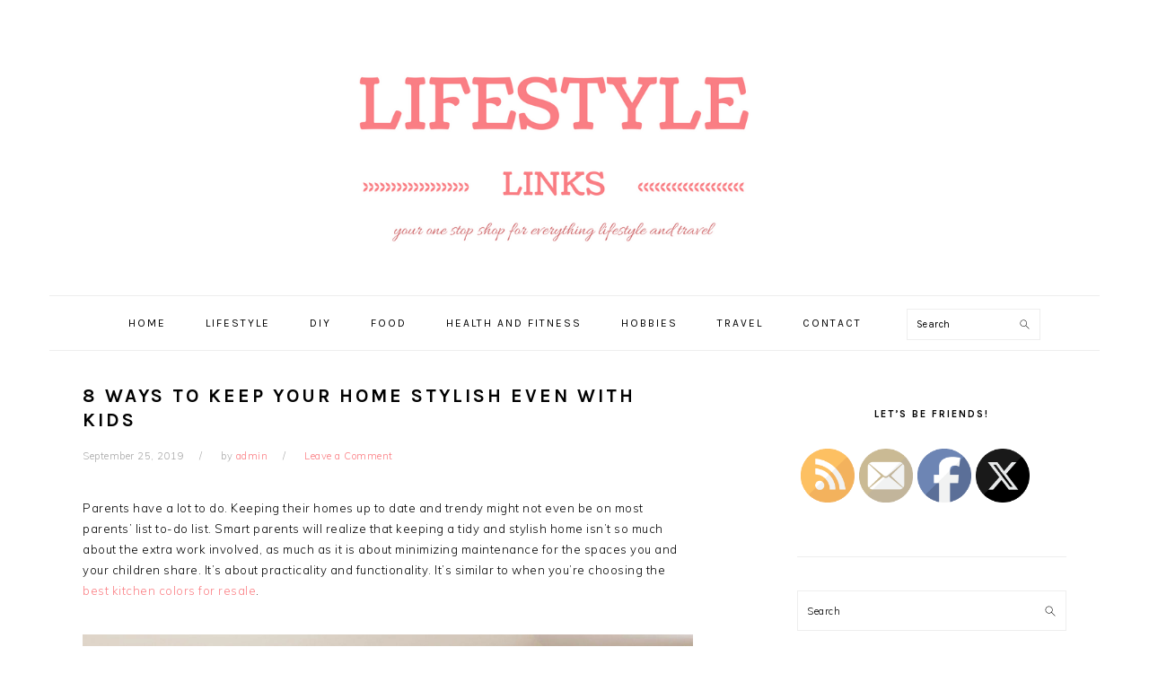

--- FILE ---
content_type: text/html; charset=UTF-8
request_url: https://lifestylelinks.net/home-property/8-ways-to-keep-your-home-stylish-even-with-kids/
body_size: 14715
content:
<!DOCTYPE html>
<html dir="ltr" lang="en-US" prefix="og: https://ogp.me/ns#">
<head >
<meta charset="UTF-8" />
<meta name="viewport" content="width=device-width, initial-scale=1" />
<title>8 Ways to Keep Your Home Stylish Even With Kids - Lifestyle Links</title>
	<style>img:is([sizes="auto" i], [sizes^="auto," i]) { contain-intrinsic-size: 3000px 1500px }</style>
	
		<!-- All in One SEO Pro 4.8.3.2 - aioseo.com -->
	<meta name="description" content="Parents have a lot to do. Keeping their homes up to date and trendy might not even be on most parents&#039; list to-do list. Smart parents will realize that keeping a tidy and stylish home isn&#039;t so much about the extra work involved, as much as it is about minimizing maintenance for the spaces you" />
	<meta name="robots" content="max-image-preview:large" />
	<meta name="author" content="admin"/>
	<link rel="canonical" href="https://lifestylelinks.net/home-property/8-ways-to-keep-your-home-stylish-even-with-kids/" />
	<meta name="generator" content="All in One SEO Pro (AIOSEO) 4.8.3.2" />
		<meta property="og:locale" content="en_US" />
		<meta property="og:site_name" content="Lifestyle Links - Your One Stop Shop for Everything Lifestyle" />
		<meta property="og:type" content="article" />
		<meta property="og:title" content="8 Ways to Keep Your Home Stylish Even With Kids - Lifestyle Links" />
		<meta property="og:description" content="Parents have a lot to do. Keeping their homes up to date and trendy might not even be on most parents&#039; list to-do list. Smart parents will realize that keeping a tidy and stylish home isn&#039;t so much about the extra work involved, as much as it is about minimizing maintenance for the spaces you" />
		<meta property="og:url" content="https://lifestylelinks.net/home-property/8-ways-to-keep-your-home-stylish-even-with-kids/" />
		<meta property="article:published_time" content="2019-09-25T18:48:22+00:00" />
		<meta property="article:modified_time" content="2019-09-25T18:48:22+00:00" />
		<meta name="twitter:card" content="summary_large_image" />
		<meta name="twitter:title" content="8 Ways to Keep Your Home Stylish Even With Kids - Lifestyle Links" />
		<meta name="twitter:description" content="Parents have a lot to do. Keeping their homes up to date and trendy might not even be on most parents&#039; list to-do list. Smart parents will realize that keeping a tidy and stylish home isn&#039;t so much about the extra work involved, as much as it is about minimizing maintenance for the spaces you" />
		<script type="application/ld+json" class="aioseo-schema">
			{"@context":"https:\/\/schema.org","@graph":[{"@type":"BlogPosting","@id":"https:\/\/lifestylelinks.net\/home-property\/8-ways-to-keep-your-home-stylish-even-with-kids\/#blogposting","name":"8 Ways to Keep Your Home Stylish Even With Kids - Lifestyle Links","headline":"8 Ways to Keep Your Home Stylish Even With Kids","author":{"@id":"https:\/\/lifestylelinks.net\/author\/admin\/#author"},"publisher":{"@id":"https:\/\/lifestylelinks.net\/#organization"},"image":{"@type":"ImageObject","url":"https:\/\/lifestylelinks.net\/wp-content\/uploads\/2019\/09\/Play-area_3-1.jpg","width":1200,"height":858},"datePublished":"2019-09-25T18:48:22+00:00","dateModified":"2019-09-25T18:48:22+00:00","inLanguage":"en-US","mainEntityOfPage":{"@id":"https:\/\/lifestylelinks.net\/home-property\/8-ways-to-keep-your-home-stylish-even-with-kids\/#webpage"},"isPartOf":{"@id":"https:\/\/lifestylelinks.net\/home-property\/8-ways-to-keep-your-home-stylish-even-with-kids\/#webpage"},"articleSection":"Home and Property"},{"@type":"BreadcrumbList","@id":"https:\/\/lifestylelinks.net\/home-property\/8-ways-to-keep-your-home-stylish-even-with-kids\/#breadcrumblist","itemListElement":[{"@type":"ListItem","@id":"https:\/\/lifestylelinks.net#listItem","position":1,"name":"Home","item":"https:\/\/lifestylelinks.net","nextItem":{"@type":"ListItem","@id":"https:\/\/lifestylelinks.net\/category\/home-property\/#listItem","name":"Home and Property"}},{"@type":"ListItem","@id":"https:\/\/lifestylelinks.net\/category\/home-property\/#listItem","position":2,"name":"Home and Property","item":"https:\/\/lifestylelinks.net\/category\/home-property\/","nextItem":{"@type":"ListItem","@id":"https:\/\/lifestylelinks.net\/home-property\/8-ways-to-keep-your-home-stylish-even-with-kids\/#listItem","name":"8 Ways to Keep Your Home Stylish Even With Kids"},"previousItem":{"@type":"ListItem","@id":"https:\/\/lifestylelinks.net#listItem","name":"Home"}},{"@type":"ListItem","@id":"https:\/\/lifestylelinks.net\/home-property\/8-ways-to-keep-your-home-stylish-even-with-kids\/#listItem","position":3,"name":"8 Ways to Keep Your Home Stylish Even With Kids","previousItem":{"@type":"ListItem","@id":"https:\/\/lifestylelinks.net\/category\/home-property\/#listItem","name":"Home and Property"}}]},{"@type":"Organization","@id":"https:\/\/lifestylelinks.net\/#organization","name":"Lifestyle Links","description":"Your One Stop Shop for Everything Lifestyle","url":"https:\/\/lifestylelinks.net\/"},{"@type":"Person","@id":"https:\/\/lifestylelinks.net\/author\/admin\/#author","url":"https:\/\/lifestylelinks.net\/author\/admin\/","name":"admin","image":{"@type":"ImageObject","@id":"https:\/\/lifestylelinks.net\/home-property\/8-ways-to-keep-your-home-stylish-even-with-kids\/#authorImage","url":"https:\/\/secure.gravatar.com\/avatar\/b752dacdb12dd4cde4587619b5c73ef2?s=96&d=mm&r=g","width":96,"height":96,"caption":"admin"}},{"@type":"WebPage","@id":"https:\/\/lifestylelinks.net\/home-property\/8-ways-to-keep-your-home-stylish-even-with-kids\/#webpage","url":"https:\/\/lifestylelinks.net\/home-property\/8-ways-to-keep-your-home-stylish-even-with-kids\/","name":"8 Ways to Keep Your Home Stylish Even With Kids - Lifestyle Links","description":"Parents have a lot to do. Keeping their homes up to date and trendy might not even be on most parents' list to-do list. Smart parents will realize that keeping a tidy and stylish home isn't so much about the extra work involved, as much as it is about minimizing maintenance for the spaces you","inLanguage":"en-US","isPartOf":{"@id":"https:\/\/lifestylelinks.net\/#website"},"breadcrumb":{"@id":"https:\/\/lifestylelinks.net\/home-property\/8-ways-to-keep-your-home-stylish-even-with-kids\/#breadcrumblist"},"author":{"@id":"https:\/\/lifestylelinks.net\/author\/admin\/#author"},"creator":{"@id":"https:\/\/lifestylelinks.net\/author\/admin\/#author"},"image":{"@type":"ImageObject","url":"https:\/\/lifestylelinks.net\/wp-content\/uploads\/2019\/09\/Play-area_3-1.jpg","@id":"https:\/\/lifestylelinks.net\/home-property\/8-ways-to-keep-your-home-stylish-even-with-kids\/#mainImage","width":1200,"height":858},"primaryImageOfPage":{"@id":"https:\/\/lifestylelinks.net\/home-property\/8-ways-to-keep-your-home-stylish-even-with-kids\/#mainImage"},"datePublished":"2019-09-25T18:48:22+00:00","dateModified":"2019-09-25T18:48:22+00:00"},{"@type":"WebSite","@id":"https:\/\/lifestylelinks.net\/#website","url":"https:\/\/lifestylelinks.net\/","name":"Lifestyle Links","description":"Your One Stop Shop for Everything Lifestyle","inLanguage":"en-US","publisher":{"@id":"https:\/\/lifestylelinks.net\/#organization"}}]}
		</script>
		<!-- All in One SEO Pro -->


			<style type="text/css">
				.slide-excerpt { width: 50%; }
				.slide-excerpt { bottom: 0; }
				.slide-excerpt { right: 0; }
				.flexslider { max-width: 920px; max-height: 400px; }
				.slide-image { max-height: 400px; }
			</style>
		<style type="text/css">
			#genesis-slider, #slides, .genesis-slider-wrap { height: 400px; width: 870px; }
			.slide-excerpt { width: 500px; }
			.slide-excerpt { bottom: 0; }
			.slide-excerpt { right: 0; }
			div.slider-next, div.slider-previous { top: 170px; }
		</style><link rel='dns-prefetch' href='//maxcdn.bootstrapcdn.com' />
<link rel='dns-prefetch' href='//fonts.googleapis.com' />
<link rel="alternate" type="application/rss+xml" title="Lifestyle Links &raquo; Feed" href="https://lifestylelinks.net/feed/" />
<link rel="alternate" type="application/rss+xml" title="Lifestyle Links &raquo; Comments Feed" href="https://lifestylelinks.net/comments/feed/" />
<link rel="alternate" type="application/rss+xml" title="Lifestyle Links &raquo; 8 Ways to Keep Your Home Stylish Even With Kids Comments Feed" href="https://lifestylelinks.net/home-property/8-ways-to-keep-your-home-stylish-even-with-kids/feed/" />
<script type="text/javascript">
/* <![CDATA[ */
window._wpemojiSettings = {"baseUrl":"https:\/\/s.w.org\/images\/core\/emoji\/15.0.3\/72x72\/","ext":".png","svgUrl":"https:\/\/s.w.org\/images\/core\/emoji\/15.0.3\/svg\/","svgExt":".svg","source":{"concatemoji":"https:\/\/lifestylelinks.net\/wp-includes\/js\/wp-emoji-release.min.js?ver=6.7.1"}};
/*! This file is auto-generated */
!function(i,n){var o,s,e;function c(e){try{var t={supportTests:e,timestamp:(new Date).valueOf()};sessionStorage.setItem(o,JSON.stringify(t))}catch(e){}}function p(e,t,n){e.clearRect(0,0,e.canvas.width,e.canvas.height),e.fillText(t,0,0);var t=new Uint32Array(e.getImageData(0,0,e.canvas.width,e.canvas.height).data),r=(e.clearRect(0,0,e.canvas.width,e.canvas.height),e.fillText(n,0,0),new Uint32Array(e.getImageData(0,0,e.canvas.width,e.canvas.height).data));return t.every(function(e,t){return e===r[t]})}function u(e,t,n){switch(t){case"flag":return n(e,"\ud83c\udff3\ufe0f\u200d\u26a7\ufe0f","\ud83c\udff3\ufe0f\u200b\u26a7\ufe0f")?!1:!n(e,"\ud83c\uddfa\ud83c\uddf3","\ud83c\uddfa\u200b\ud83c\uddf3")&&!n(e,"\ud83c\udff4\udb40\udc67\udb40\udc62\udb40\udc65\udb40\udc6e\udb40\udc67\udb40\udc7f","\ud83c\udff4\u200b\udb40\udc67\u200b\udb40\udc62\u200b\udb40\udc65\u200b\udb40\udc6e\u200b\udb40\udc67\u200b\udb40\udc7f");case"emoji":return!n(e,"\ud83d\udc26\u200d\u2b1b","\ud83d\udc26\u200b\u2b1b")}return!1}function f(e,t,n){var r="undefined"!=typeof WorkerGlobalScope&&self instanceof WorkerGlobalScope?new OffscreenCanvas(300,150):i.createElement("canvas"),a=r.getContext("2d",{willReadFrequently:!0}),o=(a.textBaseline="top",a.font="600 32px Arial",{});return e.forEach(function(e){o[e]=t(a,e,n)}),o}function t(e){var t=i.createElement("script");t.src=e,t.defer=!0,i.head.appendChild(t)}"undefined"!=typeof Promise&&(o="wpEmojiSettingsSupports",s=["flag","emoji"],n.supports={everything:!0,everythingExceptFlag:!0},e=new Promise(function(e){i.addEventListener("DOMContentLoaded",e,{once:!0})}),new Promise(function(t){var n=function(){try{var e=JSON.parse(sessionStorage.getItem(o));if("object"==typeof e&&"number"==typeof e.timestamp&&(new Date).valueOf()<e.timestamp+604800&&"object"==typeof e.supportTests)return e.supportTests}catch(e){}return null}();if(!n){if("undefined"!=typeof Worker&&"undefined"!=typeof OffscreenCanvas&&"undefined"!=typeof URL&&URL.createObjectURL&&"undefined"!=typeof Blob)try{var e="postMessage("+f.toString()+"("+[JSON.stringify(s),u.toString(),p.toString()].join(",")+"));",r=new Blob([e],{type:"text/javascript"}),a=new Worker(URL.createObjectURL(r),{name:"wpTestEmojiSupports"});return void(a.onmessage=function(e){c(n=e.data),a.terminate(),t(n)})}catch(e){}c(n=f(s,u,p))}t(n)}).then(function(e){for(var t in e)n.supports[t]=e[t],n.supports.everything=n.supports.everything&&n.supports[t],"flag"!==t&&(n.supports.everythingExceptFlag=n.supports.everythingExceptFlag&&n.supports[t]);n.supports.everythingExceptFlag=n.supports.everythingExceptFlag&&!n.supports.flag,n.DOMReady=!1,n.readyCallback=function(){n.DOMReady=!0}}).then(function(){return e}).then(function(){var e;n.supports.everything||(n.readyCallback(),(e=n.source||{}).concatemoji?t(e.concatemoji):e.wpemoji&&e.twemoji&&(t(e.twemoji),t(e.wpemoji)))}))}((window,document),window._wpemojiSettings);
/* ]]> */
</script>
<link rel='stylesheet' id='formidable-css' href='https://lifestylelinks.net/wp-content/plugins/formidable/css/formidableforms.css?ver=1226929' type='text/css' media='all' />
<link rel='stylesheet' id='foodie-pro-theme-css' href='https://lifestylelinks.net/wp-content/themes/foodie-pro/style.css?ver=3.0.0' type='text/css' media='all' />
<style id='foodie-pro-theme-inline-css' type='text/css'>
.genesis-nav-menu > li > a:hover, .genesis-nav-menu > .current-menu-item > a{color:#fb7f84;}a, .entry-meta a, .post-info a, .post-meta a, .site-footer a, .entry-content a{color:#fb7f84;}a:hover, .entry-meta a:hover, .post-info a:hover, .post-meta a:hover, .site-footer a:hover{color:#f95258;}body, .site-description, .sidebar .featured-content .entry-title{font-family:"Muli","Helvetica Neue",sans-serif;}.genesis-nav-menu{font-family:"Karla","Helvetica Neue",sans-serif;}h1, h2, h3, h4, h5, h6, .site-title, .entry-title, .widgettitle{font-family:"Karla","Helvetica Neue",sans-serif;}.entry-title{font-family:"Karla","Helvetica Neue",sans-serif;}.button, .button-secondary, button, input[type="button"], input[type="reset"], input[type="submit"], a.more-link, .more-from-category a{font-family:"Karla","Helvetica Neue",sans-serif;}
</style>
<style id='wp-emoji-styles-inline-css' type='text/css'>

	img.wp-smiley, img.emoji {
		display: inline !important;
		border: none !important;
		box-shadow: none !important;
		height: 1em !important;
		width: 1em !important;
		margin: 0 0.07em !important;
		vertical-align: -0.1em !important;
		background: none !important;
		padding: 0 !important;
	}
</style>
<link rel='stylesheet' id='wp-block-library-css' href='https://lifestylelinks.net/wp-includes/css/dist/block-library/style.min.css?ver=6.7.1' type='text/css' media='all' />
<style id='classic-theme-styles-inline-css' type='text/css'>
/*! This file is auto-generated */
.wp-block-button__link{color:#fff;background-color:#32373c;border-radius:9999px;box-shadow:none;text-decoration:none;padding:calc(.667em + 2px) calc(1.333em + 2px);font-size:1.125em}.wp-block-file__button{background:#32373c;color:#fff;text-decoration:none}
</style>
<style id='global-styles-inline-css' type='text/css'>
:root{--wp--preset--aspect-ratio--square: 1;--wp--preset--aspect-ratio--4-3: 4/3;--wp--preset--aspect-ratio--3-4: 3/4;--wp--preset--aspect-ratio--3-2: 3/2;--wp--preset--aspect-ratio--2-3: 2/3;--wp--preset--aspect-ratio--16-9: 16/9;--wp--preset--aspect-ratio--9-16: 9/16;--wp--preset--color--black: #000000;--wp--preset--color--cyan-bluish-gray: #abb8c3;--wp--preset--color--white: #ffffff;--wp--preset--color--pale-pink: #f78da7;--wp--preset--color--vivid-red: #cf2e2e;--wp--preset--color--luminous-vivid-orange: #ff6900;--wp--preset--color--luminous-vivid-amber: #fcb900;--wp--preset--color--light-green-cyan: #7bdcb5;--wp--preset--color--vivid-green-cyan: #00d084;--wp--preset--color--pale-cyan-blue: #8ed1fc;--wp--preset--color--vivid-cyan-blue: #0693e3;--wp--preset--color--vivid-purple: #9b51e0;--wp--preset--gradient--vivid-cyan-blue-to-vivid-purple: linear-gradient(135deg,rgba(6,147,227,1) 0%,rgb(155,81,224) 100%);--wp--preset--gradient--light-green-cyan-to-vivid-green-cyan: linear-gradient(135deg,rgb(122,220,180) 0%,rgb(0,208,130) 100%);--wp--preset--gradient--luminous-vivid-amber-to-luminous-vivid-orange: linear-gradient(135deg,rgba(252,185,0,1) 0%,rgba(255,105,0,1) 100%);--wp--preset--gradient--luminous-vivid-orange-to-vivid-red: linear-gradient(135deg,rgba(255,105,0,1) 0%,rgb(207,46,46) 100%);--wp--preset--gradient--very-light-gray-to-cyan-bluish-gray: linear-gradient(135deg,rgb(238,238,238) 0%,rgb(169,184,195) 100%);--wp--preset--gradient--cool-to-warm-spectrum: linear-gradient(135deg,rgb(74,234,220) 0%,rgb(151,120,209) 20%,rgb(207,42,186) 40%,rgb(238,44,130) 60%,rgb(251,105,98) 80%,rgb(254,248,76) 100%);--wp--preset--gradient--blush-light-purple: linear-gradient(135deg,rgb(255,206,236) 0%,rgb(152,150,240) 100%);--wp--preset--gradient--blush-bordeaux: linear-gradient(135deg,rgb(254,205,165) 0%,rgb(254,45,45) 50%,rgb(107,0,62) 100%);--wp--preset--gradient--luminous-dusk: linear-gradient(135deg,rgb(255,203,112) 0%,rgb(199,81,192) 50%,rgb(65,88,208) 100%);--wp--preset--gradient--pale-ocean: linear-gradient(135deg,rgb(255,245,203) 0%,rgb(182,227,212) 50%,rgb(51,167,181) 100%);--wp--preset--gradient--electric-grass: linear-gradient(135deg,rgb(202,248,128) 0%,rgb(113,206,126) 100%);--wp--preset--gradient--midnight: linear-gradient(135deg,rgb(2,3,129) 0%,rgb(40,116,252) 100%);--wp--preset--font-size--small: 13px;--wp--preset--font-size--medium: 20px;--wp--preset--font-size--large: 36px;--wp--preset--font-size--x-large: 42px;--wp--preset--spacing--20: 0.44rem;--wp--preset--spacing--30: 0.67rem;--wp--preset--spacing--40: 1rem;--wp--preset--spacing--50: 1.5rem;--wp--preset--spacing--60: 2.25rem;--wp--preset--spacing--70: 3.38rem;--wp--preset--spacing--80: 5.06rem;--wp--preset--shadow--natural: 6px 6px 9px rgba(0, 0, 0, 0.2);--wp--preset--shadow--deep: 12px 12px 50px rgba(0, 0, 0, 0.4);--wp--preset--shadow--sharp: 6px 6px 0px rgba(0, 0, 0, 0.2);--wp--preset--shadow--outlined: 6px 6px 0px -3px rgba(255, 255, 255, 1), 6px 6px rgba(0, 0, 0, 1);--wp--preset--shadow--crisp: 6px 6px 0px rgba(0, 0, 0, 1);}:where(.is-layout-flex){gap: 0.5em;}:where(.is-layout-grid){gap: 0.5em;}body .is-layout-flex{display: flex;}.is-layout-flex{flex-wrap: wrap;align-items: center;}.is-layout-flex > :is(*, div){margin: 0;}body .is-layout-grid{display: grid;}.is-layout-grid > :is(*, div){margin: 0;}:where(.wp-block-columns.is-layout-flex){gap: 2em;}:where(.wp-block-columns.is-layout-grid){gap: 2em;}:where(.wp-block-post-template.is-layout-flex){gap: 1.25em;}:where(.wp-block-post-template.is-layout-grid){gap: 1.25em;}.has-black-color{color: var(--wp--preset--color--black) !important;}.has-cyan-bluish-gray-color{color: var(--wp--preset--color--cyan-bluish-gray) !important;}.has-white-color{color: var(--wp--preset--color--white) !important;}.has-pale-pink-color{color: var(--wp--preset--color--pale-pink) !important;}.has-vivid-red-color{color: var(--wp--preset--color--vivid-red) !important;}.has-luminous-vivid-orange-color{color: var(--wp--preset--color--luminous-vivid-orange) !important;}.has-luminous-vivid-amber-color{color: var(--wp--preset--color--luminous-vivid-amber) !important;}.has-light-green-cyan-color{color: var(--wp--preset--color--light-green-cyan) !important;}.has-vivid-green-cyan-color{color: var(--wp--preset--color--vivid-green-cyan) !important;}.has-pale-cyan-blue-color{color: var(--wp--preset--color--pale-cyan-blue) !important;}.has-vivid-cyan-blue-color{color: var(--wp--preset--color--vivid-cyan-blue) !important;}.has-vivid-purple-color{color: var(--wp--preset--color--vivid-purple) !important;}.has-black-background-color{background-color: var(--wp--preset--color--black) !important;}.has-cyan-bluish-gray-background-color{background-color: var(--wp--preset--color--cyan-bluish-gray) !important;}.has-white-background-color{background-color: var(--wp--preset--color--white) !important;}.has-pale-pink-background-color{background-color: var(--wp--preset--color--pale-pink) !important;}.has-vivid-red-background-color{background-color: var(--wp--preset--color--vivid-red) !important;}.has-luminous-vivid-orange-background-color{background-color: var(--wp--preset--color--luminous-vivid-orange) !important;}.has-luminous-vivid-amber-background-color{background-color: var(--wp--preset--color--luminous-vivid-amber) !important;}.has-light-green-cyan-background-color{background-color: var(--wp--preset--color--light-green-cyan) !important;}.has-vivid-green-cyan-background-color{background-color: var(--wp--preset--color--vivid-green-cyan) !important;}.has-pale-cyan-blue-background-color{background-color: var(--wp--preset--color--pale-cyan-blue) !important;}.has-vivid-cyan-blue-background-color{background-color: var(--wp--preset--color--vivid-cyan-blue) !important;}.has-vivid-purple-background-color{background-color: var(--wp--preset--color--vivid-purple) !important;}.has-black-border-color{border-color: var(--wp--preset--color--black) !important;}.has-cyan-bluish-gray-border-color{border-color: var(--wp--preset--color--cyan-bluish-gray) !important;}.has-white-border-color{border-color: var(--wp--preset--color--white) !important;}.has-pale-pink-border-color{border-color: var(--wp--preset--color--pale-pink) !important;}.has-vivid-red-border-color{border-color: var(--wp--preset--color--vivid-red) !important;}.has-luminous-vivid-orange-border-color{border-color: var(--wp--preset--color--luminous-vivid-orange) !important;}.has-luminous-vivid-amber-border-color{border-color: var(--wp--preset--color--luminous-vivid-amber) !important;}.has-light-green-cyan-border-color{border-color: var(--wp--preset--color--light-green-cyan) !important;}.has-vivid-green-cyan-border-color{border-color: var(--wp--preset--color--vivid-green-cyan) !important;}.has-pale-cyan-blue-border-color{border-color: var(--wp--preset--color--pale-cyan-blue) !important;}.has-vivid-cyan-blue-border-color{border-color: var(--wp--preset--color--vivid-cyan-blue) !important;}.has-vivid-purple-border-color{border-color: var(--wp--preset--color--vivid-purple) !important;}.has-vivid-cyan-blue-to-vivid-purple-gradient-background{background: var(--wp--preset--gradient--vivid-cyan-blue-to-vivid-purple) !important;}.has-light-green-cyan-to-vivid-green-cyan-gradient-background{background: var(--wp--preset--gradient--light-green-cyan-to-vivid-green-cyan) !important;}.has-luminous-vivid-amber-to-luminous-vivid-orange-gradient-background{background: var(--wp--preset--gradient--luminous-vivid-amber-to-luminous-vivid-orange) !important;}.has-luminous-vivid-orange-to-vivid-red-gradient-background{background: var(--wp--preset--gradient--luminous-vivid-orange-to-vivid-red) !important;}.has-very-light-gray-to-cyan-bluish-gray-gradient-background{background: var(--wp--preset--gradient--very-light-gray-to-cyan-bluish-gray) !important;}.has-cool-to-warm-spectrum-gradient-background{background: var(--wp--preset--gradient--cool-to-warm-spectrum) !important;}.has-blush-light-purple-gradient-background{background: var(--wp--preset--gradient--blush-light-purple) !important;}.has-blush-bordeaux-gradient-background{background: var(--wp--preset--gradient--blush-bordeaux) !important;}.has-luminous-dusk-gradient-background{background: var(--wp--preset--gradient--luminous-dusk) !important;}.has-pale-ocean-gradient-background{background: var(--wp--preset--gradient--pale-ocean) !important;}.has-electric-grass-gradient-background{background: var(--wp--preset--gradient--electric-grass) !important;}.has-midnight-gradient-background{background: var(--wp--preset--gradient--midnight) !important;}.has-small-font-size{font-size: var(--wp--preset--font-size--small) !important;}.has-medium-font-size{font-size: var(--wp--preset--font-size--medium) !important;}.has-large-font-size{font-size: var(--wp--preset--font-size--large) !important;}.has-x-large-font-size{font-size: var(--wp--preset--font-size--x-large) !important;}
:where(.wp-block-post-template.is-layout-flex){gap: 1.25em;}:where(.wp-block-post-template.is-layout-grid){gap: 1.25em;}
:where(.wp-block-columns.is-layout-flex){gap: 2em;}:where(.wp-block-columns.is-layout-grid){gap: 2em;}
:root :where(.wp-block-pullquote){font-size: 1.5em;line-height: 1.6;}
</style>
<link rel='stylesheet' id='ctf_styles-css' href='https://lifestylelinks.net/wp-content/plugins/custom-twitter-feeds/css/ctf-styles.min.css?ver=2.2.5' type='text/css' media='all' />
<link rel='stylesheet' id='SFSImainCss-css' href='https://lifestylelinks.net/wp-content/plugins/ultimate-social-media-icons/css/sfsi-style.css?ver=2.9.4' type='text/css' media='all' />
<link rel='stylesheet' id='cff-css' href='https://lifestylelinks.net/wp-content/plugins/custom-facebook-feed/assets/css/cff-style.min.css?ver=4.2.6' type='text/css' media='all' />
<link rel='stylesheet' id='sb-font-awesome-css' href='https://maxcdn.bootstrapcdn.com/font-awesome/4.7.0/css/font-awesome.min.css?ver=6.7.1' type='text/css' media='all' />
<link rel='stylesheet' id='google-fonts-css' href='//fonts.googleapis.com/css?family=Muli%3Aregular%2Citalic%2C300%2C300italic%7CKarla%3Aregular%2Citalic%2C700%26subset%3Dlatin%2C&#038;ver=3.0.0' type='text/css' media='all' />
<link rel='stylesheet' id='slider_styles-css' href='https://lifestylelinks.net/wp-content/plugins/genesis-responsive-slider/assets/style.css?ver=1.0.1' type='text/css' media='all' />
<script type="text/javascript" src="https://lifestylelinks.net/wp-includes/js/jquery/jquery.min.js?ver=3.7.1" id="jquery-core-js"></script>
<script type="text/javascript" src="https://lifestylelinks.net/wp-includes/js/jquery/jquery-migrate.min.js?ver=3.4.1" id="jquery-migrate-js"></script>
<link rel="https://api.w.org/" href="https://lifestylelinks.net/wp-json/" /><link rel="alternate" title="JSON" type="application/json" href="https://lifestylelinks.net/wp-json/wp/v2/posts/1406" /><link rel="EditURI" type="application/rsd+xml" title="RSD" href="https://lifestylelinks.net/xmlrpc.php?rsd" />
<meta name="generator" content="WordPress 6.7.1" />
<link rel='shortlink' href='https://lifestylelinks.net/?p=1406' />
<link rel="alternate" title="oEmbed (JSON)" type="application/json+oembed" href="https://lifestylelinks.net/wp-json/oembed/1.0/embed?url=https%3A%2F%2Flifestylelinks.net%2Fhome-property%2F8-ways-to-keep-your-home-stylish-even-with-kids%2F" />
<link rel="alternate" title="oEmbed (XML)" type="text/xml+oembed" href="https://lifestylelinks.net/wp-json/oembed/1.0/embed?url=https%3A%2F%2Flifestylelinks.net%2Fhome-property%2F8-ways-to-keep-your-home-stylish-even-with-kids%2F&#038;format=xml" />
<!-- 9f6f5c1514cd3fe299981b22fe5207c074df8501 --><meta name="follow.[base64]" content="2lFe5hDFJ8YcqBLYM7ub"/><link rel="icon" href="https://lifestylelinks.net/wp-content/themes/foodie-pro/images/favicon.ico" />
<link rel="pingback" href="https://lifestylelinks.net/xmlrpc.php" />
<style type="text/css">.site-title a { background: url(https://lifestylelinks.net/wp-content/uploads/2017/06/cropped-lifestyle.png) no-repeat !important; }</style>

<!-- BEGIN Clicky Analytics v2.2.3 Tracking - https://deconf.com/clicky-analytics-dashboard-wordpress/ -->
<script type="text/javascript">
  var clicky_custom = clicky_custom || {};
  clicky_custom.outbound_pattern = ['/go/','/out/'];
</script>

<script async src="//static.getclicky.com/101139184.js"></script>

<!-- END Clicky Analytics v2.2.3 Tracking - https://deconf.com/clicky-analytics-dashboard-wordpress/ -->

<style id="sccss">/* Enter Your Custom CSS Here */

.header-image .site-title > a {
    -webkit-background-size: contain !important;
    background-size: contain !important;
    display: block;
    height: 250px;
    margin: 10px auto;
    max-width: 520px;
    text-indent: -9999px;
}</style></head>
<body class="post-template-default single single-post postid-1406 single-format-standard sfsi_actvite_theme_default custom-header header-image header-full-width content-sidebar genesis-breadcrumbs-hidden genesis-footer-widgets-hidden foodie-pro" itemscope itemtype="https://schema.org/WebPage"><div class="site-container"><ul class="genesis-skip-link"><li><a href="#genesis-nav-primary" class="screen-reader-shortcut"> Skip to primary navigation</a></li><li><a href="#genesis-content" class="screen-reader-shortcut"> Skip to main content</a></li><li><a href="#genesis-sidebar-primary" class="screen-reader-shortcut"> Skip to primary sidebar</a></li></ul><header class="site-header" itemscope itemtype="https://schema.org/WPHeader"><div class="wrap"><div class="title-area"><p class="site-title" itemprop="headline"><a href="https://lifestylelinks.net/">Lifestyle Links</a></p><p class="site-description" itemprop="description">Your One Stop Shop for Everything Lifestyle</p></div></div></header><nav class="nav-primary" aria-label="Main" itemscope itemtype="https://schema.org/SiteNavigationElement" id="genesis-nav-primary"><div class="wrap"><ul id="menu-main-nav" class="menu genesis-nav-menu menu-primary"><li id="menu-item-27" class="menu-item menu-item-type-custom menu-item-object-custom menu-item-home menu-item-27"><a href="http://lifestylelinks.net/" itemprop="url"><span itemprop="name">Home</span></a></li>
<li id="menu-item-32" class="menu-item menu-item-type-taxonomy menu-item-object-category menu-item-32"><a href="https://lifestylelinks.net/category/lifestyle/" itemprop="url"><span itemprop="name">Lifestyle</span></a></li>
<li id="menu-item-28" class="menu-item menu-item-type-taxonomy menu-item-object-category menu-item-28"><a href="https://lifestylelinks.net/category/diy/" itemprop="url"><span itemprop="name">DIY</span></a></li>
<li id="menu-item-29" class="menu-item menu-item-type-taxonomy menu-item-object-category menu-item-29"><a href="https://lifestylelinks.net/category/food/" itemprop="url"><span itemprop="name">Food</span></a></li>
<li id="menu-item-30" class="menu-item menu-item-type-taxonomy menu-item-object-category menu-item-30"><a href="https://lifestylelinks.net/category/health-fitness/" itemprop="url"><span itemprop="name">Health and Fitness</span></a></li>
<li id="menu-item-31" class="menu-item menu-item-type-taxonomy menu-item-object-category menu-item-31"><a href="https://lifestylelinks.net/category/hobbies/" itemprop="url"><span itemprop="name">Hobbies</span></a></li>
<li id="menu-item-33" class="menu-item menu-item-type-taxonomy menu-item-object-category menu-item-33"><a href="https://lifestylelinks.net/category/travel/" itemprop="url"><span itemprop="name">Travel</span></a></li>
<li id="menu-item-40" class="menu-item menu-item-type-post_type menu-item-object-page menu-item-40"><a href="https://lifestylelinks.net/contact/" itemprop="url"><span itemprop="name">Contact</span></a></li>
<li id="foodie-social" class="foodie-social menu-item"><form class="search-form" method="get" action="https://lifestylelinks.net/" role="search" itemprop="potentialAction" itemscope itemtype="https://schema.org/SearchAction"><label class="search-form-label screen-reader-text" for="searchform-1">Search</label><input class="search-form-input" type="search" name="s" id="searchform-1" placeholder="Search" itemprop="query-input"><input class="search-form-submit" type="submit" value="Search"><meta content="https://lifestylelinks.net/?s={s}" itemprop="target"></form></li></ul></div></nav><div class="site-inner"><div class="content-sidebar-wrap"><main class="content" id="genesis-content"><article class="post-1406 post type-post status-publish format-standard has-post-thumbnail category-home-property entry" aria-label="8 Ways to Keep Your Home Stylish Even With Kids" itemscope itemtype="https://schema.org/CreativeWork"><header class="entry-header"><h1 class="entry-title" itemprop="headline">8 Ways to Keep Your Home Stylish Even With Kids</h1>
<p class="entry-meta"><time class="entry-time" itemprop="datePublished" datetime="2019-09-25T18:48:22+00:00">September 25, 2019</time> by <span class="entry-author" itemprop="author" itemscope itemtype="https://schema.org/Person"><a href="https://lifestylelinks.net/author/admin/" class="entry-author-link" rel="author" itemprop="url"><span class="entry-author-name" itemprop="name">admin</span></a></span> <span class="entry-comments-link"><a href="https://lifestylelinks.net/home-property/8-ways-to-keep-your-home-stylish-even-with-kids/#respond">Leave a Comment</a></span> </p></header><div class="entry-content" itemprop="text"><p>Parents have a lot to do. Keeping their homes up to date and trendy might not even be on most parents&#8217; list to-do list. Smart parents will realize that keeping a tidy and stylish home isn&#8217;t so much about the extra work involved, as much as it is about minimizing maintenance for the spaces you and your children share. It&#8217;s about practicality and functionality. It&#8217;s similar to when you&#8217;re choosing the <a href="https://www.beycome.com/blog/selling-your-home-increase-your-resale-value-with-these-paint-colors/">best kitchen colors for resale</a>.</p>
<p><img decoding="async" class="aligncenter size-full wp-image-1407" src="http://lifestylelinks.net/wp-content/uploads/2019/09/Play-area_3-1.jpg" alt="" width="1200" height="858" srcset="https://lifestylelinks.net/wp-content/uploads/2019/09/Play-area_3-1.jpg 1200w, https://lifestylelinks.net/wp-content/uploads/2019/09/Play-area_3-1-300x215.jpg 300w, https://lifestylelinks.net/wp-content/uploads/2019/09/Play-area_3-1-768x549.jpg 768w, https://lifestylelinks.net/wp-content/uploads/2019/09/Play-area_3-1-1024x732.jpg 1024w" sizes="(max-width: 1200px) 100vw, 1200px" /></p>
<p>There are colors that are not only very pleasing but actually increase the value of your home because they are functional. While these tips may not bring a lot of ROI on your home, they will make your life easier and help your little ones develop some basic house-keeping habits. It makes your day-to-day just a little easier so that you can focus on what really matters.</p>
<h2><a id="post-1406-_g4tl5cjstm4m"></a>Choose the Right Colors and Material</h2>
<p>Often one of the first and most common mistakes parents make when picking out paint colors and floor coverings is to go with the classic baby colors of a soft blue or pink for example. Oddly enough, most of the furnishings and floor coverings that come in these &#8220;baby-inspired&#8221; colors won&#8217;t make it through their first year.</p>
<p>Parenthood often requires something more rugged, something more robust. Look for patterns that hide stains well and for materials that can be washed again and again. Some might scoff at the idea of using exterior rugs inside, but they&#8217;re incredibly resilient and make for great play mats. It&#8217;s even better if you can go for an intentionally distressed look for hallway runners and other high traffic areas.</p>
<h2><a id="post-1406-_cttsoktsku6e"></a>Choose the Right Furniture</h2>
<p>This has a lot to do with material choice again. While some might be inclined to go super-resilient, we can&#8217;t exactly have a house full of metal furnishings for the kids to potentially bump into. There&#8217;s a nice medium in classic wood surfaces. They can still feel somewhat soft and smooth to the touch, be somewhat resilient, and can even be resurfaced once the kids are older.</p>
<p>There&#8217;s going to be some sort of liquid everywhere at some point. The trick to keeping your home looking nice through the wilder years of toddlerhood comes down to preempting the destruction. When purchasing furniture try to imagine how well it will hold up to several years of bizarre and brazen abuse.</p>
<h2><a id="post-1406-_68d0w3u09en"></a>Designate a Play Space</h2>
<p>This can be hard to instill in rambunctious children, but will ultimately make your life a lot easier.</p>
<p>You also have to be mentally and emotionally ready to let this room get absolutely destroyed at times, so prepare accordingly. What we&#8217;re aiming for is to contain the chaos into once place. If they want to play in the house, it needs to be in this area. While most don&#8217;t have the luxury of designating an <a href="https://www.goodhousekeeping.com/home/decorating-ideas/g2525/kids-rooms-makeovers/">entire room</a> outside of the nursery, even a designated area of the living room or kitchen can work.</p>
<p>Try laying out one of those hardy indoor/outdoor rugs and let the child know that this is their area and they can do whatever they want with it. Getting them to keep this area tidy comes a little later.</p>
<h2><a id="post-1406-_gh7yj28m9q7q"></a>Designate No-Play Space</h2>
<p>In the same way that you encourage your child to play in their designated area, you need to reinforce an area of the house that is strictly a no-play zone. This could be your bedroom, the area of the kitchen where you cook, or really any part of the house you don&#8217;t want them coloring on.</p>
<p>Don&#8217;t present this as an off-limits sort of space, as that will just pique their curiosity.</p>
<p>Rather try and get them to understand how important this space is to you and that you&#8217;re proud of it. You want them to help you keep that space as something you can both be proud of.</p>
<p>In the same way, you can use this example to try and compel them to keep their space nice as well.</p>
<h2><a id="post-1406-_ub3c5cjyqfjb"></a>Forgo a Fancy Dining Room</h2>
<p>The kitchen table is the hub of a lot of <a href="https://lifestylelinks.net/home-property/improving-your-homes-look-where-it-counts/">homes</a>. Projects, after-school snacks, laundry, and maybe the occasional family meal are all vying for space on this one surface. If you&#8217;re lucky enough to have room to separate the formal dining room from your everyday eating area, that&#8217;s great,</p>
<p>but for most, there&#8217;s the one room, if that. It&#8217;s going to be a battleground at times, and the space should reflect that. We&#8217;ve talked about furniture choice and color a little, but one of the real secrets is storage.</p>
<h2><a id="post-1406-_yye7i4x5dt6a"></a>Bookshelves and more bookshelves</h2>
<p>Bookshelves take the clutter of our lives and almost makes it look tidy. It&#8217;s true though. Take any pile of random stuff and place it on a bookshelf. Almost looks like it was supposed to be there, right? Bookshelves provide numerous homes for numerous lost items throughout the house.</p>
<p>They also provide a place to put items on display. This can be very helpful with trying to reinforce that idea of pride and respect. And believe it or not, they may actually house books at times, which might be the best thing for your little ones in the long run.</p>
<h2><a id="post-1406-_lsar16bgjhhh"></a>Utilize What the Kids Love and Create</h2>
<p>Kids have different priorities than us, as they should. They don&#8217;t understand why the vase is special, but they definitely have a favorite toy of their own. If we can teach them to treat their special items with care and respect, there&#8217;s a glimmer of hope for them to treat the adult items that way as well.</p>
<p>The same way we display their art on the fridge because we are proud, we can use the children&#8217;s toys and other items as decoration on your recently acquired bookshelves.</p>
<p>It&#8217;s easy to get them to understand that everyone wants to be able to see their awesome teddy bear, so the shelf is a great place for him to sit when he&#8217;s not commissioned for cuddling.</p>
<h2><a id="post-1406-_q2xl0mqpevg2"></a>Hide Everything</h2>
<p>Is it delicate? Is it irreplaceable? It might be time to store some of these more sensitive items until the kids grow up a little. There will be a time to return it to its proper place on the coffee table, but for now, less is more. Stylish is impossible if things are never clean. The real trick to keeping a home stylish is not keeping up with the most recent trends or the most expensive furniture, it&#8217;s about keeping your home functional and welcoming, even in the midst of raising children.</p>
<p>Besides if your friends see your children cleaning up after themselves and respecting your delicate property, they&#8217;re definitely going to know you have some kind of style, even if they can&#8217;t pinpoint what it is.</p>
<p>&nbsp;</p>
<!--<rdf:RDF xmlns:rdf="http://www.w3.org/1999/02/22-rdf-syntax-ns#"
			xmlns:dc="http://purl.org/dc/elements/1.1/"
			xmlns:trackback="http://madskills.com/public/xml/rss/module/trackback/">
		<rdf:Description rdf:about="https://lifestylelinks.net/home-property/8-ways-to-keep-your-home-stylish-even-with-kids/"
    dc:identifier="https://lifestylelinks.net/home-property/8-ways-to-keep-your-home-stylish-even-with-kids/"
    dc:title="8 Ways to Keep Your Home Stylish Even With Kids"
    trackback:ping="https://lifestylelinks.net/home-property/8-ways-to-keep-your-home-stylish-even-with-kids/trackback/" />
</rdf:RDF>-->
</div><footer class="entry-footer"><p class="entry-meta"><span class="entry-categories">Filed Under: <a href="https://lifestylelinks.net/category/home-property/" rel="category tag">Home and Property</a></span> </p></footer></article><div class="adjacent-entry-pagination pagination"><div class="pagination-previous alignleft"><a href="https://lifestylelinks.net/workplace/4-reasons-why-you-should-outsource-estimate-services/" rel="prev"><span class="screen-reader-text">Previous Post: </span><span class="adjacent-post-link">&#xAB; 4 Reasons Why You Should Outsource Estimate Services</span></a></div><div class="pagination-next alignright"><a href="https://lifestylelinks.net/home-property/tips-in-creating-a-more-environment-friendly-home/" rel="next"><span class="screen-reader-text">Next Post: </span><span class="adjacent-post-link">Tips in Creating a More Environment-Friendly Home &#xBB;</span></a></div></div><h2 class="screen-reader-text">Reader Interactions</h2>	<div id="respond" class="comment-respond">
		<h3 id="reply-title" class="comment-reply-title">Leave a Reply <small><a rel="nofollow" id="cancel-comment-reply-link" href="/home-property/8-ways-to-keep-your-home-stylish-even-with-kids/#respond" style="display:none;">Cancel reply</a></small></h3><form action="https://lifestylelinks.net/wp-comments-post.php" method="post" id="commentform" class="comment-form" novalidate><p class="comment-notes"><span id="email-notes">Your email address will not be published.</span> <span class="required-field-message">Required fields are marked <span class="required">*</span></span></p><p class="comment-form-comment"><label for="comment">Comment <span class="required">*</span></label> <textarea id="comment" name="comment" cols="45" rows="8" maxlength="65525" required></textarea></p><p class="comment-form-author"><label for="author">Name <span class="required">*</span></label> <input id="author" name="author" type="text" value="" size="30" maxlength="245" autocomplete="name" required /></p>
<p class="comment-form-email"><label for="email">Email <span class="required">*</span></label> <input id="email" name="email" type="email" value="" size="30" maxlength="100" aria-describedby="email-notes" autocomplete="email" required /></p>
<p class="comment-form-url"><label for="url">Website</label> <input id="url" name="url" type="url" value="" size="30" maxlength="200" autocomplete="url" /></p>
<p class="comment-form-cookies-consent"><input id="wp-comment-cookies-consent" name="wp-comment-cookies-consent" type="checkbox" value="yes" /> <label for="wp-comment-cookies-consent">Save my name, email, and website in this browser for the next time I comment.</label></p>
<p class="form-submit"><input name="submit" type="submit" id="submit" class="submit" value="Post Comment" /> <input type='hidden' name='comment_post_ID' value='1406' id='comment_post_ID' />
<input type='hidden' name='comment_parent' id='comment_parent' value='0' />
</p><p style="display: none !important;" class="akismet-fields-container" data-prefix="ak_"><label>&#916;<textarea name="ak_hp_textarea" cols="45" rows="8" maxlength="100"></textarea></label><input type="hidden" id="ak_js_1" name="ak_js" value="240"/><script>document.getElementById( "ak_js_1" ).setAttribute( "value", ( new Date() ).getTime() );</script></p></form>	</div><!-- #respond -->
	</main><aside class="sidebar sidebar-primary widget-area" role="complementary" aria-label="Primary Sidebar" itemscope itemtype="https://schema.org/WPSideBar" id="genesis-sidebar-primary"><h2 class="genesis-sidebar-title screen-reader-text">Primary Sidebar</h2><section id="sfsi-widget-2" class="widget sfsi"><div class="widget-wrap"><h3 class="widgettitle widget-title">Let&#8217;s Be Friends!</h3>
		<div class="sfsi_widget" data-position="widget" style="display:flex;flex-wrap:wrap;justify-content: left">
			<div id='sfsi_wDiv'></div>
			<div class="norm_row sfsi_wDiv "  style="width:325px;position:absolute;;text-align:left"><div style='width:60px; height:60px;margin-left:5px;margin-bottom:5px; ' class='sfsi_wicons shuffeldiv ' ><div class='inerCnt'><a class=' sficn' data-effect='' target='_blank'  href='http://lifestylelinks.net/feed/' id='sfsiid_rss_icon' style='width:60px;height:60px;opacity:1;'  ><img data-pin-nopin='true' alt='RSS' title='RSS' src='https://lifestylelinks.net/wp-content/plugins/ultimate-social-media-icons/images/icons_theme/default/default_rss.png' width='60' height='60' style='' class='sfcm sfsi_wicon ' data-effect=''   /></a></div></div><div style='width:60px; height:60px;margin-left:5px;margin-bottom:5px; ' class='sfsi_wicons shuffeldiv ' ><div class='inerCnt'><a class=' sficn' data-effect='' target='_blank'  href='http://www.specificfeeds.com/widgets/emailSubscribeEncFeed/[base64]/OA==/' id='sfsiid_email_icon' style='width:60px;height:60px;opacity:1;'  ><img data-pin-nopin='true' alt='Follow by Email' title='Follow by Email' src='https://lifestylelinks.net/wp-content/plugins/ultimate-social-media-icons/images/icons_theme/default/default_email.png' width='60' height='60' style='' class='sfcm sfsi_wicon ' data-effect=''   /></a></div></div><div style='width:60px; height:60px;margin-left:5px;margin-bottom:5px; ' class='sfsi_wicons shuffeldiv ' ><div class='inerCnt'><a class=' sficn' data-effect='' target='_blank'  href='' id='sfsiid_facebook_icon' style='width:60px;height:60px;opacity:1;'  ><img data-pin-nopin='true' alt='Facebook' title='Facebook' src='https://lifestylelinks.net/wp-content/plugins/ultimate-social-media-icons/images/icons_theme/default/default_facebook.png' width='60' height='60' style='' class='sfcm sfsi_wicon ' data-effect=''   /></a><div class="sfsi_tool_tip_2 fb_tool_bdr sfsiTlleft" style="opacity:0;z-index:-1;" id="sfsiid_facebook"><span class="bot_arow bot_fb_arow"></span><div class="sfsi_inside"><div  class='icon2'><div class="fb-like" width="200" data-href="https%3A%2F%2Flifestylelinks.net%2Fhome-property%2F8-ways-to-keep-your-home-stylish-even-with-kids%2F"  data-send="false"  data-layout="button_count"  ></div></div><div  class='icon3'><a target='_blank' href='https://www.facebook.com/sharer/sharer.php?u=https%3A%2F%2Flifestylelinks.net%2Fhome-property%2F8-ways-to-keep-your-home-stylish-even-with-kids' style='display:inline-block;'  > <img class='sfsi_wicon'  data-pin-nopin='true' alt='fb-share-icon' title='Facebook Share' src='https://lifestylelinks.net/wp-content/plugins/ultimate-social-media-icons/images/share_icons/fb_icons/en_US.svg' /></a></div></div></div></div></div><div style='width:60px; height:60px;margin-left:5px;margin-bottom:5px; ' class='sfsi_wicons shuffeldiv ' ><div class='inerCnt'><a class=' sficn' data-effect='' target='_blank'  href='' id='sfsiid_twitter_icon' style='width:60px;height:60px;opacity:1;'  ><img data-pin-nopin='true' alt='Twitter' title='Twitter' src='https://lifestylelinks.net/wp-content/plugins/ultimate-social-media-icons/images/icons_theme/default/default_twitter.png' width='60' height='60' style='' class='sfcm sfsi_wicon ' data-effect=''   /></a><div class="sfsi_tool_tip_2 twt_tool_bdr sfsiTlleft" style="opacity:0;z-index:-1;" id="sfsiid_twitter"><span class="bot_arow bot_twt_arow"></span><div class="sfsi_inside"><div  class='icon2'><div class='sf_twiter' style='display: inline-block;vertical-align: middle;width: auto;'>
						<a target='_blank' href='https://twitter.com/intent/tweet?text=Hey%2C+check+out+this+cool+site+I+found%3A+www.yourname.com+%23Topic+via%40my_twitter_name+https%3A%2F%2Flifestylelinks.net%2Fhome-property%2F8-ways-to-keep-your-home-stylish-even-with-kids' style='display:inline-block' >
							<img data-pin-nopin= true class='sfsi_wicon' src='https://lifestylelinks.net/wp-content/plugins/ultimate-social-media-icons/images/share_icons/Twitter_Tweet/en_US_Tweet.svg' alt='Post on X' title='Post on X' >
						</a>
					</div></div></div></div></div></div></div ><div id="sfsi_holder" class="sfsi_holders" style="position: relative; float: left;width:100%;z-index:-1;"></div ><script>window.addEventListener("sfsi_functions_loaded", function()
			{
				if (typeof sfsi_widget_set == "function") {
					sfsi_widget_set();
				}
			}); </script>			<div style="clear: both;"></div>
		</div>
	</div></section>
<section id="search-2" class="widget widget_search"><div class="widget-wrap"><form class="search-form" method="get" action="https://lifestylelinks.net/" role="search" itemprop="potentialAction" itemscope itemtype="https://schema.org/SearchAction"><label class="search-form-label screen-reader-text" for="searchform-2">Search</label><input class="search-form-input" type="search" name="s" id="searchform-2" placeholder="Search" itemprop="query-input"><input class="search-form-submit" type="submit" value="Search"><meta content="https://lifestylelinks.net/?s={s}" itemprop="target"></form></div></section>
<section id="user-profile-2" class="widget user-profile"><div class="widget-wrap"><p><span class="alignleft"><img alt='' src='https://secure.gravatar.com/avatar/b752dacdb12dd4cde4587619b5c73ef2?s=125&#038;d=mm&#038;r=g' srcset='https://secure.gravatar.com/avatar/b752dacdb12dd4cde4587619b5c73ef2?s=250&#038;d=mm&#038;r=g 2x' class='avatar avatar-125 photo' height='125' width='125' loading='lazy' decoding='async'/></span>Hi Friends!<br />
I'm Fern and I have a love for travel, beauty, health and flowers! I went to school for nutrition, but wasn't really interested in being a nutritionist. So, I started to bartend and have since I graduated school a year ago.<br />
I love talking to people, traveling and writing on my blog... and bartending allows me to do the things I love. </p>
<p>I can take off for a month to travel abroad and there will never be any shortage of bartending/serving jobs when I get home. I also love that I can work abroad bartending anywhere I want! So, I hope you enjoy my blog and if you have any questions, feel free to email me! :) </p>
</div></section>
<section id="featured-post-9" class="widget featured-content featuredpost"><div class="widget-wrap"><h3 class="widgettitle widget-title">Featured</h3>
<article class="post-2324 post type-post status-publish format-standard has-post-thumbnail category-health-fitness entry" aria-label="Grip and Control Start with Everyday Strength"><header class="entry-header"><h2 class="entry-title"><a href="https://lifestylelinks.net/health-fitness/grip-and-control-start-with-everyday-strength/">Grip and Control Start with Everyday Strength</a></h2></header><a href="https://lifestylelinks.net/health-fitness/grip-and-control-start-with-everyday-strength/" title="Grip and Control Start with Everyday Strength" class="aligncenter"><img width="150" height="150" src="https://lifestylelinks.net/wp-content/uploads/2025/05/strength-training-66ed958d3de94-150x150.avif" class="entry-image attachment-post" alt="" itemprop="image" decoding="async" loading="lazy" srcset="https://lifestylelinks.net/wp-content/uploads/2025/05/strength-training-66ed958d3de94-150x150.avif 150w, https://lifestylelinks.net/wp-content/uploads/2025/05/strength-training-66ed958d3de94-300x300.avif 300w, https://lifestylelinks.net/wp-content/uploads/2025/05/strength-training-66ed958d3de94-1024x1019.avif 1024w, https://lifestylelinks.net/wp-content/uploads/2025/05/strength-training-66ed958d3de94-768x764.avif 768w, https://lifestylelinks.net/wp-content/uploads/2025/05/strength-training-66ed958d3de94-320x321.avif 320w, https://lifestylelinks.net/wp-content/uploads/2025/05/strength-training-66ed958d3de94.avif 1200w" sizes="auto, (max-width: 150px) 100vw, 150px" /></a></article><article class="post-2318 post type-post status-publish format-standard has-post-thumbnail category-lifestyle entry" aria-label="Energy-Efficient Roofing Options for Madison Homes"><header class="entry-header"><h2 class="entry-title"><a href="https://lifestylelinks.net/lifestyle/energy-efficient-roofing-options-for-madison-homes/">Energy-Efficient Roofing Options for Madison Homes</a></h2></header><a href="https://lifestylelinks.net/lifestyle/energy-efficient-roofing-options-for-madison-homes/" title="Energy-Efficient Roofing Options for Madison Homes" class="aligncenter"><img width="150" height="150" src="https://lifestylelinks.net/wp-content/uploads/2025/03/c-users-toton-downloads-pexels-artempodrez-699048-150x150.jpeg" class="entry-image attachment-post" alt="C:\Users\Toton\Downloads\pexels-artempodrez-6990488.jpg" itemprop="image" decoding="async" loading="lazy" srcset="https://lifestylelinks.net/wp-content/uploads/2025/03/c-users-toton-downloads-pexels-artempodrez-699048-150x150.jpeg 150w, https://lifestylelinks.net/wp-content/uploads/2025/03/c-users-toton-downloads-pexels-artempodrez-699048-320x321.jpeg 320w" sizes="auto, (max-width: 150px) 100vw, 150px" /></a></article></div></section>
</aside></div></div><footer class="site-footer" itemscope itemtype="https://schema.org/WPFooter"><div class="wrap"><p>Copyright &#x000A9;&nbsp;2026 &middot; <a href="http://www.lifestylelinks.net/">Ferns Lifestyle Links</a></p></div></footer></div><!-- Custom Facebook Feed JS -->
<script type="text/javascript">var cffajaxurl = "https://lifestylelinks.net/wp-admin/admin-ajax.php";
var cfflinkhashtags = "true";
</script>
                <!--facebook like and share js -->
                <div id="fb-root"></div>
                <script>
                    (function(d, s, id) {
                        var js, fjs = d.getElementsByTagName(s)[0];
                        if (d.getElementById(id)) return;
                        js = d.createElement(s);
                        js.id = id;
                        js.src = "https://connect.facebook.net/en_US/sdk.js#xfbml=1&version=v3.2";
                        fjs.parentNode.insertBefore(js, fjs);
                    }(document, 'script', 'facebook-jssdk'));
                </script>
                <script>
window.addEventListener('sfsi_functions_loaded', function() {
    if (typeof sfsi_responsive_toggle == 'function') {
        sfsi_responsive_toggle(0);
        // console.log('sfsi_responsive_toggle');

    }
})
</script>
<script>
window.addEventListener('sfsi_functions_loaded', function() {
    if (typeof sfsi_plugin_version == 'function') {
        sfsi_plugin_version(2.77);
    }
});

function sfsi_processfurther(ref) {
    var feed_id = '[base64]';
    var feedtype = 8;
    var email = jQuery(ref).find('input[name="email"]').val();
    var filter = /^(([^<>()[\]\\.,;:\s@\"]+(\.[^<>()[\]\\.,;:\s@\"]+)*)|(\".+\"))@((\[[0-9]{1,3}\.[0-9]{1,3}\.[0-9]{1,3}\.[0-9]{1,3}\])|(([a-zA-Z\-0-9]+\.)+[a-zA-Z]{2,}))$/;
    if ((email != "Enter your email") && (filter.test(email))) {
        if (feedtype == "8") {
            var url = "https://api.follow.it/subscription-form/" + feed_id + "/" + feedtype;
            window.open(url, "popupwindow", "scrollbars=yes,width=1080,height=760");
            return true;
        }
    } else {
        alert("Please enter email address");
        jQuery(ref).find('input[name="email"]').focus();
        return false;
    }
}
</script>
<style type="text/css" aria-selected="true">
.sfsi_subscribe_Popinner {
    width: 100% !important;

    height: auto !important;

        border: 1px solid #b5b5b5 !important;

    
    padding: 18px 0px !important;

    background-color: #ffffff !important;
}

.sfsi_subscribe_Popinner form {
    margin: 0 20px !important;
}

.sfsi_subscribe_Popinner h5 {
    font-family: Helvetica,Arial,sans-serif !important;

    font-weight: bold !important;
                color: #000000 !important;    
        font-size: 16px !important;    
        text-align: center !important;        margin: 0 0 10px !important;
    padding: 0 !important;
}

.sfsi_subscription_form_field {
    margin: 5px 0 !important;
    width: 100% !important;
    display: inline-flex;
    display: -webkit-inline-flex;
}

.sfsi_subscription_form_field input {
    width: 100% !important;
    padding: 10px 0px !important;
}

.sfsi_subscribe_Popinner input[type=email] {
        font-family: Helvetica,Arial,sans-serif !important;    
    font-style: normal !important;
            color: #000000 !important;    
        font-size: 14px !important;    
        text-align: center !important;    }

.sfsi_subscribe_Popinner input[type=email]::-webkit-input-placeholder {

        font-family: Helvetica,Arial,sans-serif !important;    
    font-style: normal !important;
               color: #000000 !important;    
        font-size: 14px !important;    
        text-align: center !important;    }

.sfsi_subscribe_Popinner input[type=email]:-moz-placeholder {
    /* Firefox 18- */
        font-family: Helvetica,Arial,sans-serif !important;    
    font-style: normal !important;
            color: #000000 !important;    
        font-size: 14px !important;    
        text-align: center !important;    
}

.sfsi_subscribe_Popinner input[type=email]::-moz-placeholder {
    /* Firefox 19+ */
        font-family: Helvetica,Arial,sans-serif !important;    
        font-style: normal !important;
                color: #000000 !important;    
            font-size: 14px !important;                text-align: center !important;    }

.sfsi_subscribe_Popinner input[type=email]:-ms-input-placeholder {

    font-family: Helvetica,Arial,sans-serif !important;
    font-style: normal !important;
        color: #000000 !important;
            font-size: 14px !important ;
            text-align: center !important;    }

.sfsi_subscribe_Popinner input[type=submit] {

        font-family: Helvetica,Arial,sans-serif !important;    
    font-weight: bold !important;
            color: #000000 !important;    
        font-size: 16px !important;    
        text-align: center !important;    
        background-color: #dedede !important;    }

.sfsi_shortcode_container {
        float: left;
    }

    .sfsi_shortcode_container .norm_row .sfsi_wDiv {
        position: relative !important;
    }

    .sfsi_shortcode_container .sfsi_holders {
        display: none;
    }

    </style>

<script type='text/javascript'>jQuery(document).ready(function($) {$(".flexslider").flexslider({controlsContainer: "#genesis-responsive-slider",animation: "slide",directionNav: 1,controlNav: 1,animationDuration: 800,slideshowSpeed: 4000    });  });</script><script type='text/javascript'>jQuery(document).ready(function($) {$(".myController").jFlow({controller: ".jFlowControl",slideWrapper : "#jFlowSlider",slides: "#slides",selectedWrapper: "jFlowSelected",width: "870px",height: "400px",timer: 4000,duration: 800,loop: 1,effect: "right",prev: ".slider-previous",next: ".slider-next",auto: true});});</script><script type="text/javascript" src="https://lifestylelinks.net/wp-includes/js/jquery/ui/core.min.js?ver=1.13.3" id="jquery-ui-core-js"></script>
<script type="text/javascript" src="https://lifestylelinks.net/wp-content/plugins/ultimate-social-media-icons/js/shuffle/modernizr.custom.min.js?ver=6.7.1" id="SFSIjqueryModernizr-js"></script>
<script type="text/javascript" src="https://lifestylelinks.net/wp-content/plugins/ultimate-social-media-icons/js/shuffle/jquery.shuffle.min.js?ver=6.7.1" id="SFSIjqueryShuffle-js"></script>
<script type="text/javascript" src="https://lifestylelinks.net/wp-content/plugins/ultimate-social-media-icons/js/shuffle/random-shuffle-min.js?ver=6.7.1" id="SFSIjqueryrandom-shuffle-js"></script>
<script type="text/javascript" id="SFSICustomJs-js-extra">
/* <![CDATA[ */
var sfsi_icon_ajax_object = {"nonce":"72f0d2efeb","ajax_url":"https:\/\/lifestylelinks.net\/wp-admin\/admin-ajax.php","plugin_url":"https:\/\/lifestylelinks.net\/wp-content\/plugins\/ultimate-social-media-icons\/"};
/* ]]> */
</script>
<script type="text/javascript" src="https://lifestylelinks.net/wp-content/plugins/ultimate-social-media-icons/js/custom.js?ver=2.9.4" id="SFSICustomJs-js"></script>
<script type="text/javascript" src="https://lifestylelinks.net/wp-content/plugins/custom-facebook-feed/assets/js/cff-scripts.min.js?ver=4.2.6" id="cffscripts-js"></script>
<script type="text/javascript" src="https://lifestylelinks.net/wp-includes/js/comment-reply.min.js?ver=6.7.1" id="comment-reply-js" async="async" data-wp-strategy="async"></script>
<script type="text/javascript" src="https://lifestylelinks.net/wp-content/themes/genesis/lib/js/skip-links.min.js?ver=3.5.0" id="skip-links-js"></script>
<script type="text/javascript" src="https://lifestylelinks.net/wp-content/themes/foodie-pro/assets/js/general.js?ver=3.0.0" id="foodie-pro-general-js"></script>
<script type="text/javascript" src="https://lifestylelinks.net/wp-content/plugins/genesis-responsive-slider/assets/js/jquery.flexslider.js?ver=1.0.1" id="flexslider-js"></script>
<script type="text/javascript" src="https://lifestylelinks.net/wp-content/plugins/genesis-slider/js/jflow.plus.js?ver=0.9.6" id="jflow-js"></script>
</body></html>
